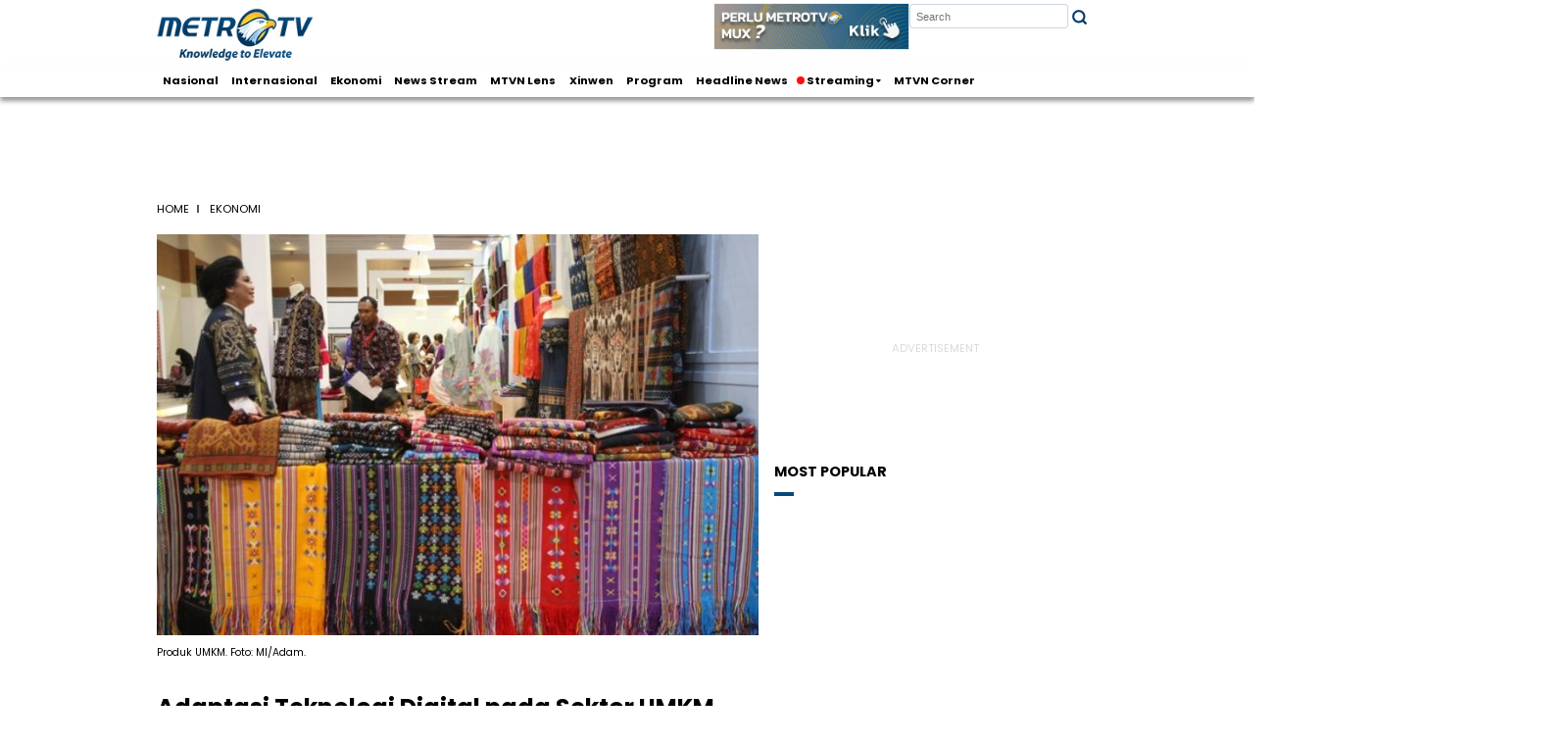

--- FILE ---
content_type: text/html; charset=UTF-8
request_url: https://dev.metrotvnews.com/read/KvJCB82O-adaptasi-teknologi-digital-pada-sektor-umkm-harus-konsisten
body_size: 13380
content:
<!DOCTYPE html>
<html lang="en">

<head>
    <title>Adaptasi Teknologi Digital pada Sektor UMKM Harus Konsisten</title>
    <meta charset="UTF-8" />
    <meta name="viewport" content="width=device-width, initial-scale=1.0" />
    <meta http-equiv="Content-Type" content="text/html;charset=UTF-8">
    <meta http-equiv="X-UA-Compatible" content="IE=edge">
    <!-- <meta http-equiv="cache-control" content="max-age=0">
		<meta http-equiv="cache-control" content="no-cache">
		<meta http-equiv="expires" content="0">
		<meta http-equiv="pragma" content="no-cache"> -->

    <meta name="title" content="Adaptasi Teknologi Digital pada Sektor UMKM Harus Konsisten" />
    <meta name="description" content="Adaptasi Teknologi Digital pada Sektor UMKM Harus Konsisten" />
    <meta name="keywords" content="teknologi, ekonomi indonesia, umkm" />

    <meta property="fb:app_id" content="203524126861222" />
    <meta property="og:type" content="article" />
    <meta property="og:title" content="Adaptasi Teknologi Digital pada Sektor UMKM Harus Konsisten" />
    <meta property="og:image" content="https://cdn25.metrotvnews.com/dynamic/content/2023/05/28/KvJCB82O/a_6472ff3d2ffc5.jpg?w=1024" />
    <meta property="og:image:type" content="image/jpeg" />
    <meta property="og:image:width" content="1024" />
	<meta property="og:image:height" content="768" />
    <meta property="og:description" content="Adaptasi Teknologi Digital pada Sektor UMKM Harus Konsisten" />
    <meta property="og:url" content="https://www.metrotvnews.com/read/KvJCB82O-adaptasi-teknologi-digital-pada-sektor-umkm-harus-konsisten" />
    <meta property="og:site_name" content="https://www.metrotvnews.com" />

    <meta property="twitter:card" content="summary_large_image" />
    <meta property="twitter:site" content="@Metro_TV" />
    <meta property="twitter:creator" content="@Metro_TV" />
    <meta property="twitter:title" content="Adaptasi Teknologi Digital pada Sektor UMKM Harus Konsisten" />
    <meta property="twitter:description" content="Adaptasi Teknologi Digital pada Sektor UMKM Harus Konsisten" />
    <meta property="twitter:image" content="https://cdn25.metrotvnews.com/content/2023/05/28/KvJCB82O/t_6472ff3d26392.jpg" />

    <meta name="robots" content="index, follow" />
    <meta name="googlebot" content="index, follow" />
    <meta name="googlebot-news" content="index, follow" />
    <meta name="robots" content="max-image-preview:large">
	<meta name="robots" content="max-snippet:-1, max-image-preview:large">
    <meta name='dailymotion-domain-verification' content='dm3lrt3z5irl34s0i' />
    <meta name="language" content="id" />
    <meta name="geo.country" content="id" />
    <meta name="geo.placename" content="Indonesia" />
    <meta name="author" content="Metro TV" />

    <link rel="canonical" href="https://www.metrotvnews.com/read/KvJCB82O-adaptasi-teknologi-digital-pada-sektor-umkm-harus-konsisten" />
    <link rel="dns-prefetch" href="//fonts.googleapis.com/">
    <link rel="dns-prefetch" href="//www.google-analytics.com">
    <link rel="dns-prefetch" href="//cdn25.metrotvnews.com">
    <link rel="dns-prefetch" href="//cdn.metrotvnews.com">
    <link rel="dns-prefetch" href="//rev.metrotvnews.com">
    <link rel="preconnect" href="https://anymind360.com">
    <link rel="preconnect" href="https://cdn.izooto.com/">
    <link rel="preload" fetchpriority="high" as="image" href="https://cdn25.metrotvnews.com/dynamic/content/2023/05/28/KvJCB82O/a_6472ff3d2ffc5.jpg?w=720" />
    <!-- CSS CONFIG -->
    <link rel="stylesheet" href="https://www.metrotvnews.com/asset/css/detail.css?071225">
<link rel="stylesheet" href="https://www.metrotvnews.com/asset/css/most_pop.min.css?071225">
<link rel="stylesheet" href="https://www.metrotvnews.com/asset/css/navbar-dropdown.css?071225">
<link rel="stylesheet" href="https://www.metrotvnews.com/asset/css/navbar.css?071225">
<link rel="stylesheet" href="https://www.metrotvnews.com/asset/css/search-form.css?071225">
<link rel="stylesheet" href="https://www.metrotvnews.com/asset/css/ads.css?071225">
<link rel="stylesheet" href="https://www.metrotvnews.com/asset/css/banner.css?071225">   
    <!-- END CSS CONFIG --> 
    <style>
        #content_video_ima-ad-container {
            z-index: 10 !important;
        }

        /*#content_video {
			width: 100% !important;
			max-width: 100% !important;
			height: calc((2/6.2)*100vw) !important;
		}*/

        .video-container {
            float: none;
            clear: both;
            width: 100%;
            position: relative;
            padding-bottom: 56.25%;
            padding-top: 25px;
            height: 0;
            background: grey;
        }

        .video-container iframe {
            transition: all 0.2s ease-out 0s;
            opacity: 1;
            display: block;
            position: absolute;
            top: 0;
            left: 0;
            width: 100%;
            height: 100%;
        }

        #href {
            font-size: 17px;
            padding-top: 30px;
        }

        #href a {
            color: #0090ff;
        }
    </style>

    <script>
	window.dataLayer = window.dataLayer || [];
			window.dataLayer.push({
			'event': 'page_detail',
			'dimension1': '1161519',
			'dimension2': 'KvJCB82O',
			'dimension3': 'Headline News',
			'dimension4': 'ekonomi indonesia;kredit umkm;digitalisasi',
			'dimension5': 'Arif Wicaksono',
			'dimension6': '2023-05-28 14:10:39',
			'dimension7': 'ekonomi',
			'content_group1': '/program/headline-news'
		});
	</script>

<!-- Google Tag Manager -->
<script>
	(function(w, d, s, l, i) {
		w[l] = w[l] || [];
		w[l].push({
			'gtm.start': new Date().getTime(),
			event: 'gtm.js'
		});
		var f = d.getElementsByTagName(s)[0],
			j = d.createElement(s),
			dl = l != 'dataLayer' ? '&l=' + l : '';
		j.async = true;
		j.src =
			'https://www.googletagmanager.com/gtm.js?id=' + i + dl;
		f.parentNode.insertBefore(j, f);
	})(window, document, 'script', 'dataLayer', 'GTM-KGJFFC2');
</script>
<!-- End Google Tag Manager -->



<!-- <script async src="https://securepubads.g.doubleclick.net/tag/js/gpt.js"></script> -->

<script>
	window.googletag = window.googletag || {
		cmd: []
	};
	googletag.cmd.push(function() {
		googletag.defineSlot('/20690672/D_Mtvn_Promo', [1200, 75], 'div-gpt-ad-1689567078840-0').addService(googletag.pubads());
		googletag.defineSlot('/20690672/MTVN/D_Mtvn_Detail_S1', [300, 250], 'div-gpt-ad-1684140776557-0').addService(googletag.pubads());
		googletag.defineSlot('/20690672/MTVN/D_Mtvn_Detail_S2', [300, 600], 'div-gpt-ad-1684140811914-0').addService(googletag.pubads());
		googletag.defineSlot('/20690672/MTVN/D_Mtvn_Detail_B1', [970, 90], 'div-gpt-ad-1684140841095-0').addService(googletag.pubads());
		googletag.defineSlot('/20690672/MTVN/D_Mtvn_Detail_Leaderboard', [728, 90], 'div-gpt-ad-1684233227094-0').addService(googletag.pubads());
		googletag.defineSlot('/20690672/MTVN/D_Mtvn_Detail_Top', [320, 100], 'div-gpt-ad-1684309842805-0').addService(googletag.pubads());
		googletag.defineSlot('/20690672/MTVN/D_MTVN_Skin_1', [160, 600], 'div-gpt-ad-1685419589521-0').addService(googletag.pubads());
		googletag.defineSlot('/20690672/MTVN/D_MTVN_Skin_2', [160, 600], 'div-gpt-ad-1685419650576-0').addService(googletag.pubads());
		googletag.defineSlot('/20690672/MTVN/D_Mtvn_Detail_Bottomframe', [970, 90], 'div-gpt-ad-1765337208197-0').addService(googletag.pubads());
		googletag.defineSlot('/20690672/MTVN/D_Mtvn_Bottomframe', [970, 90], 'div-gpt-ad-1738918075064-0').addService(googletag.pubads());		
		googletag.defineSlot('/20690672/MTVN_Auction_Desktop/D_RMB_DetailPage', [800, 600], 'div-gpt-ad-1740139456240-0').addService(googletag.pubads());
		googletag.defineSlot('/20690672/MTVN/D_Mtvn_Corner_Detail_B1', [970, 90], 'div-gpt-ad-1756800642605-0').addService(googletag.pubads());
		googletag.defineSlot('/20690672/MTVN/D_Mtvn_Corner_Detail_S1', [300, 250], 'div-gpt-ad-1756801194477-0').addService(googletag.pubads());
		googletag.defineSlot('/20690672/MTVN/D_Mtvn_Corner_Detail_S2', [300, 600], 'div-gpt-ad-1756801304877-0').addService(googletag.pubads());
		googletag.defineSlot('/20690672/MTVN/D_Mtvn_Corner_Detail_Bottomframe', [970, 90], 'div-gpt-ad-1756801432740-0').addService(googletag.pubads());

		googletag.pubads().enableSingleRequest();
		googletag.enableServices();
	});
</script>
<script>
	window._izq = window._izq || [];
	window._izq.push(["init"]);
</script>
<script src="https://analytics.ahrefs.com/analytics.js" data-key="rR63iCcPAgYCI1wWmvBhsA" async></script>
<!-- <script defer src="https://cdn.izooto.com/scripts/607795bdd7ff876ceceeb96841f172c46decb952.js"></script> -->
<!-- <script async src="//cmp.optad360.io/items/09ec423c-e998-4fb0-8a9e-6acea03ec75f.min.js"></script>
<script async src="//get.optad360.io/sf/bfa24b48-3f15-4134-a03f-770d341c2124/plugin.min.js"></script> -->

    <link href="https://cdn.izooto.com/scripts/607795bdd7ff876ceceeb96841f172c46decb952.js" rel="prefetch" as="script">
    <link href="https://cpt.geniee.jp/hb/v1/220141/1865/wrapper.min.js" rel="prefetch" as="script">
    <link href="//anymind360.com/js/10267/ats.js" rel="prefetch" as="script">
    <link href="https://securepubads.g.doubleclick.net/tag/js/gpt.js" rel="prefetch" as="script">
    <link href="https://jsc.mgid.com/m/e/metrotvnews.com.1536494.js" rel="prefetch" as="script">
    <script defer src="//anymind360.com/js/10267/ats.js"></script>
</head>

<body>
    <!-- START OF NAVBAR -->
    <!-- Google Tag Manager (noscript) -->
<noscript><iframe src="https://www.googletagmanager.com/ns.html?id=GTM-KGJFFC2" height="0" width="0" style="display:none;visibility:hidden"></iframe></noscript>
<!-- End Google Tag Manager (noscript) -->
<!-- START OF NAVBAR -->
<div class="container-navbar logo-atas">
  <a href="/" style="margin-right: auto">
    <img class="logo" width="200" height="68" src="/asset/asset/logo_metro.webp" title="home" alt="home" aria-label="home" />
  </a>
  <div class="ads-search">
    <div class="banner-header-ads">
      <a href="http://pubads.g.doubleclick.net/gampad/clk?id=6730908465&iu=/20690672"><img src="https://tpc.googlesyndication.com/pimgad/6386551488053133947?" alt="logo mux"  width="250px" height="60px" aria-labelledby="logo mux" aria-label="logo mux" /></a>
    </div>
  </div>
  <div class="h-wrap-right">
      <div class="toggle-search-form" style="height: 100px">
        <form class="search-form d-flex align-items-center ajaxform" method="GET" action="/search">
          <input type="text" name="query" placeholder="Search" title="Search" required />
          <button type="submit" title="Search" style="color: #023b6d">
            <svg xmlns="http://www.w3.org/2000/svg" width="21" height="21" viewBox="0 0 24 24" fill="none" stroke="#023b6d" stroke-width="3" stroke-linecap="round" stroke-linejoin="round" class="feather feather-search">
              <circle cx="11" cy="11" r="8"></circle>
              <line x1="21" y1="21" x2="16.65" y2="16.65"></line>
            </svg>
          </button>
        </form>
      </div>
  </div>
</div>
<header class="sticky">
        <div class="container-menu container-navbar">
        <ul class="menu">
            <!-- <li class="nav-item">
                <ul class="dropdown">
                    <li class="dropbtn">
                        <a href="/news" class="menu-link live-tv" title="menu">News <i class="fa fa-caret-down"></i></a>
                    </li>
                    <div class="dropdown-content animate">
                        <li><a href="/channel/nasional">Nasional</a>
                        </li>
                        <li><a href="/channel/internasional">Internasional</a>
                        </li>
                        <li><a href="/localnews">Local News</a>
                        </li>
                        <li><a href="/channel/peristiwa">Peristiwa</a>
                        </li>
                    </div>
                </ul>
            </li> -->
        
            <!-- <li class="nav-item"><a href="/news">News</a></li> -->
            <li class="nav-item"><a href="https://www.metrotvnews.com/channel/nasional">Nasional</a></li>
            <li class="nav-item"><a href="https://www.metrotvnews.com/channel/internasional">Internasional</a></li>
            <!-- <li class="nav-item"><a href="https://www.metrotvnews.com/channel/peristiwa">Peristiwa</a></li> -->
            <li class="nav-item"><a href="https://www.metrotvnews.com/channel/ekonomi">Ekonomi</a></li>
            <li class="nav-item"><a href="https://www.metrotvnews.com/news-stream">News Stream</a></li>
            <li class="nav-item"><a href="https://www.metrotvnews.com/mtvn-lens">MTVN Lens</a></li>
            <!-- <li class="nav-item"><a href="https://www.metrotvnews.com/channel/english">English</a></li> -->
            <li class="nav-item d-none" id="set"></li>
            <li class="nav-item"><a href="https://www.metrotvnews.com/cn">Xinwen</a></li>
            <!-- <li class="nav-item"><a href="https://www.metrotvnews.com/haji" style="color:#ff7122;">Haji</a></li> -->
            <!-- <li class="nav-item"><a href="https://www.metrotvnews.com/tag/2008/pilkada-2024" style="color:#ff7122;">Pilkada</a></li> -->
            <!-- <li class="nav-item"><a href="https://www.metrotvnews.com/tag/2061/gaza" style="color:#ff7122;">Gaza</a></li> -->
            <li class="nav-item d-none" id="menu1"></li>
            <li class="nav-item d-none" id="menu2"></li>
            <!-- <li class="nav-item" style="margin-right: -15px;">
                <ul class="dropdown">
                <li class="dropbtn">
                    <a href="#" class="menu-link" title="menu"> QuickCount  <i class="fa fa-caret-down"></i></a>
                </li>
                    <div class="dropdown-content animate">
                        <li><a href="https://www.metrotvnews.com/quickcount">Provinsi</a></li>
                        <li><a href="https://www.metrotvnews.com/quickcount/kotakabupaten">Kota & Kabupaten</a></li>
                    </div>
                </ul>
            </li> -->
            <li class="nav-item"><a href="https://www.metrotvnews.com/program">Program</a></li>
            <li class="nav-item"><a href="https://www.metrotvnews.com/program/headline-news">Headline News</a></li>
            <li class="nav-item">
                <ul class="dropdown">
                    <li class="dropbtn">
                        <a href="#" class="menu-link live-tv" title="menu"> <img width="10" height="10" class="action-live-circle" src="/asset/asset/icons/action-live-red.svg" alt="action-live-circle"> Streaming </a>
                    </li>
                    <li class="dropdown-content animate">
                      <ul>
                        <li><a href="https://www.metrotvnews.com/live">Metro TV</a></li>
                        <li><a href="https://www.metrotvnews.com/live-bn">BN Channel</a></li>
                        <li><a href="https://www.metrotvnews.com/program/video-advertorial">Advertorial</a></li>
                        <li><a href="https://xtend.metrotvnews.com/">Xtend</a></li>
                      </ul>
                    </li>
                </ul>
            </li>    
            <li class="nav-item"><a href="https://www.metrotvnews.com/channel/mtvn-corner">MTVN Corner</a></li>
        </ul>
            </div>
</header>
<!-- <header> -->
<!-- </header> -->
<!-- </nav> -->
<!-- END OF NAVBAR -->    <!-- END OF NAVBAR -->

        <div class="banner">
                    <!-- /20690672/MTVN/D_Mtvn_Detail_B1 -->
        <div id='div-gpt-ad-1684140841095-0' style='min-width: 970px; min-height: 90px;'>
            <script>
                googletag.cmd.push(function() {
                    googletag.display('div-gpt-ad-1684140841095-0');
                });
                </script>
        </div> 
            </div>
    
    <!-- START OF RUNNING TEXT -->
        <!-- END OF RUNNING TEXT -->
    <!-- START OF CONTENT-->
    <div class="container layout">

        <!-- START OF BANNER 
        <div class="banner">
            <div class="banner-image">
                <img src="https://www.metrotvnews.com/asset/asset/banner.jpg" alt="Banner" />
            </div>
        </div>-->


        <!-- START OF BREADCRUMB-->
        <section class="breadcrumb">
            <div class="breadcrumb-content">
                <a href="https://www.metrotvnews.com">home</a>
                <p>Ekonomi</p>
            </div>
        </section>

        <!-- END OF BREADCRUMB -->
        <!-- START OF GRID CONTENT -->
        <div class="container-flex pb-20">
            <div class="news" role="main">
                                    <img class="news-image" width="720" height="400" src="https://cdn25.metrotvnews.com/dynamic/content/2023/05/28/KvJCB82O/a_6472ff3d2ffc5.jpg?w=720" alt="Adaptasi Teknologi Digital pada Sektor UMKM Harus Konsisten" />
                    <p class="pt-10 date">Produk UMKM. Foto: MI/Adam.  </p>
                                                <h1>Adaptasi Teknologi Digital pada Sektor UMKM Harus Konsisten</h1>
                                                <p class="pt-20 date">
                    Antara • 28 May 2023 14:10 
                </p>
                <div class="channel">
                </div>

                <!-- START OF SHARE -->

                <div class="share">
                    <p class="share-title">SHARE NOW</p>
                    <div class="socmed-share-container">
                     <textarea aria-labelledby="share" aria-label="share" type="text" id="shareLink" style="opacity: .01;">Adaptasi Teknologi Digital pada Sektor UMKM Harus Konsisten

Klik untuk baca:
https://www.metrotvnews.com/read/KvJCB82O-adaptasi-teknologi-digital-pada-sektor-umkm-harus-konsisten</textarea>
                <div class="socmed-link-share">
                    <button onclick="window.open('https://www.facebook.com/sharer/sharer.php?u=https://www.metrotvnews.com/read/KvJCB82O-adaptasi-teknologi-digital-pada-sektor-umkm-harus-konsisten?utm_source=share_desktop&utm_medium=share_facebook&utm_campaign=share', '_blank', 'toolbar=0,status=0,width=626,height=436')" value="Share Me on Facebook!" rel="nofollow">
                        <img width="40" height="40" src="https://www.metrotvnews.com/asset/asset/icons/sh-fb.svg" alt="facebook" />
                    </button>
                </div>
                <div class="socmed-link-share">
                    <button onclick="window.open('https://twitter.com/intent/tweet?text=Adaptasi+Teknologi+Digital+pada+Sektor+UMKM+Harus+Konsisten+https%3A%2F%2Fwww.metrotvnews.com%2Fread%2FKvJCB82O-adaptasi-teknologi-digital-pada-sektor-umkm-harus-konsisten%3Fs_twitt+via+%40metrotvnews', '_blank', 'toolbar=0,status=0,width=626,height=436')" value="Share Me on Twitter!" rel="nofollow">
                        <img width="40" height="40" src="https://www.metrotvnews.com/asset/asset/icons/sh-x.svg" alt="Twitter" />
                    </button>
                </div>
                <div class="socmed-link-share">
                    <button onclick="window.open('https://wa.me/?text=Adaptasi+Teknologi+Digital+pada+Sektor+UMKM+Harus+Konsisten+https://www.metrotvnews.com/read/KvJCB82O-adaptasi-teknologi-digital-pada-sektor-umkm-harus-konsisten', '_blank', 'toolbar=0,status=0,width=626,height=436')" value="Share Me on WhatsApp!" rel="nofollow">
                        <img width="40" height="40" src="https://www.metrotvnews.com/asset/asset/icons/sh-wa.svg" alt="WhatsApp" />
                    </button>
                </div>
                <div class="socmed-link-share">
                    <button onclick="window.open('https://t.me/share/url?url=https://www.metrotvnews.com/read/KvJCB82O-adaptasi-teknologi-digital-pada-sektor-umkm-harus-konsisten%3Futm_source%3Dshare_desktop%26utm_medium%3Dshare_telegram%26utm_campaign%3Dshare&text=Adaptasi+Teknologi+Digital+pada+Sektor+UMKM+Harus+Konsisten+', '_blank', 'toolbar=0,status=0,width=626,height=436')" value="Share Me on Telegram!" rel="nofollow">
                        <img width="40" height="40" src="https://www.metrotvnews.com/asset/asset/icons/sh-telegram.svg" alt="Telegram" />
                    </button>
                </div>
                <div class="socmed-link-share">
                    <button onclick="copyLink()" value="Share Me on Facebook!" rel="nofollow">
                        <img width="40" height="40" src="https://www.metrotvnews.com/asset/asset/icons/sh-copylink.svg" alt="Link" />
                    </button>
                </div>
                <span class="tooltiptext" id="copyNotif" style="visibility: hidden;">URL Berhasil di Salin</span>                
                 
                    </div>
                </div>
                <!-- END OF SHARE -->

                

                <div class="mt-30 mb-30 news-tool pt-10 pb-10">
                    <button class="btn decrease-font ml-10">
                        <img width="20" height="20" src="https://www.metrotvnews.com/asset/asset/icons/decrease-font.png" alt="Decrease Font">
                    </button>
                    <button class="btn increase-font ml-10">
                        <img width="20" height="20" src="https://www.metrotvnews.com/asset/asset/icons/increase-font.png" alt="Increase Font">
                    </button>
                    <!-- <button class="btn save ml-10">
                        <img width="20" height="20" src="https://www.metrotvnews.com/asset/asset/icons/save.svg" alt="save">
                    </button> -->
                    <button class="btn toggle-mode dark ml-10">
                        <img width="20" height="20" src="https://www.metrotvnews.com/asset/asset/icons/night.png" alt="darkmode">
                    </button>
                </div>
                <div class="news-text">
                    <p>
                        Jakarta: Proses inkubasi bisnis bagi Usaha Mikro, Kecil, dan Menengah (UMKM) melalui adaptasi teknologi digital harus terus direalisasikan dalam upaya ikut mengakselerasi pertumbuhan perekonomian nasional.<br>
<br>
"Teknologi digital membuka peluang tumbuh dan berkembang bagi sektor UMKM nasional. Proses adaptasi pemanfaatan teknologi tersebut harus mendapat dukungan dari semua pihak," kata Wakil Ketua MPR RI, Lestari Moerdijat dikutip dari keterangan tertulisnya, Minggu, 28 Mei 2023.<br>
<br>
Kementerian Komunikasi dan Informatika menargetkan 20 ribu UMKM dapat naik kelas melalui Program Adopsi Teknologi Digital 4.0 dan Inkubasi Bisnis UMKM.<br>
<br>
Di sisi lain Kementerian Koperasi dan UKM mengungkapkan saat ini rasio kewirausahaan nasional tercatat 3,18 persen dan masih tertinggal dibandingkan dengan negara-negara lain di kawasan ASEAN.<br>
<br>
Sebagai perbandingan rasio kewirausahaan di Malaysia 4,74 persen, Thailand 4,26 persen, dan Singapura tercatat 8,76 persen. Di negara-negara maju, rasio kewirausahaan bahkan mencapai sekitar 12 persen sampai 14 persen.
<h3>Libatkan masyarakat</h3>
Menurut Lestari, upaya untuk memperkenalkan teknologi digital kepada para pelaku UMKM di Tanah Air, sejalan dengan semangat bangkit dari sektor ekonomi yang banyak melibatkan masyarakat itu.<br>
<br>
Rerie sapaan akrab Lestari berpendapat pemanfaatan teknologi digital pada sektor UMKM juga berpotensi memacu pertumbuhan pengusaha-pengusaha baru dari kalangan generasi muda di tanah air.<br>
<br>
Rerie yang juga legislatif dari Dapil II Jawa Tengah itu mendorong upaya sektor UMKM beradaptasi memanfaatkan teknologi digital diperluas ke sejumlah daerah agar pertumbuhan jumlah pelaku usaha di Indonesia lebih merata.<br>
<br>
Dengan langkah tersebut, tambah Anggota Majelis Tinggi Partai NasDem itu, upaya untuk meningkatkan rasio kewirausahaan menuju standar negara maju dapat secara konsisten dilakukan.<br>
<br>
Apalagi, ujar Rerie, konsistensi pertumbuhan pelaku usaha di tanah air itu juga berarti membuka peluang lapangan pekerjaan lebih luas. Rerie sangat berharap berbagai langkah strategis yang berdampak luas bagi pertumbuhan ekonomi nasional itu bisa secara konsisten mendapat dukungan dari para pemangku kebijakan dan masyarakat.                    </p>
                </div>
                <div id="href"><strong>Jangan lupa ikuti&nbsp;<em>update&nbsp;</em>berita lainnya dan&nbsp;<em>follow&nbsp;</em> akun </br><a href="https://news.google.com/s/CBIw6anaoyE?sceid=ID:id&sceid=ID:id&r=0&oc=1">Google News Metrotvnews.com</a></strong></div>
                                <div id="author" class="mt-20 mb-20">(Arif Wicaksono)</div>
                <div class="gliaplayer-container" data-slot="metrotv_desktop"></div>

                                <!-- END OF RECCOMENDED VIDEO -->
                <!-- STAR OF TAG -->
                                    <div class="tag-container">
                        <!-- <p><span>Tag</span></p> -->
                        <div class="tag-content">
                                                            <div class="tag-item">
                                    <a href="https://www.metrotvnews.com/tag/506/ekonomi-indonesia">ekonomi indonesia</a>
                                </div>
                                                            <div class="tag-item">
                                    <a href="https://www.metrotvnews.com/tag/673/kredit-umkm">kredit umkm</a>
                                </div>
                                                            <div class="tag-item">
                                    <a href="https://www.metrotvnews.com/tag/1451/digitalisasi">digitalisasi</a>
                                </div>
                                                    </div>
                    </div>
                                <!-- END OF TAG-->
                <!-- START OF EMOJI -->
                <!--<div class="emoji-container">
                    <p>What You Feel?</p>
                    <a href="#" title="smile">
                    <img src="https://www.metrotvnews.com/asset/asset/smile.png" alt="Smile Emoji" />
                    </a>
                    <a href="#" title="laugh">
                    <img src="https://www.metrotvnews.com/asset/asset/laugh.png" alt="laugh Emoji" />
                    </a>
                    <a href="#" title="surprise">
                    <img src="https://www.metrotvnews.com/asset/asset/surprise.png" alt="Surprise Emoji" />
                    </a>
                    <a href="#" title="sad">
                    <img src="https://www.metrotvnews.com/asset/asset/sad.png" alt="Sad Emoji" />
                    </a>
                    <a href="#" title="angry">
                    <img src="https://www.metrotvnews.com/asset/asset/angry.png" alt="angry Emoji" />
                    </a>
                </div>-->
                <!-- END OF EMOJI -->
                <!-- START OF SHARE -->
                <!-- <div class="share">
                    <p class="share-title">SHARE NOW</p>
                    <div class="socmed-share-container">
                        <div class="socmed-link-share facebook">
                            <a href="https://www.facebook.com/sharer/sharer.php?u=https://www.metrotvnews.com/read/KvJCB82O-adaptasi-teknologi-digital-pada-sektor-umkm-harus-konsisten" title="share facebook">
                                <img src="https://www.metrotvnews.com/asset/asset/icons/facebook.svg" alt="facebook" />
                            </a>
                        </div>
                        <div class="socmed-link-share twitter">
                            <a href="https://twitter.com/intent/tweet?url=https://www.metrotvnews.com/read/KvJCB82O-adaptasi-teknologi-digital-pada-sektor-umkm-harus-konsisten" title="share twitter">
                                <img src="https://www.metrotvnews.com/asset/asset/icons/twitter.svg" alt="twitter" />
                            </a>
                        </div>
                        <div class="socmed-link-share whatsapp">
                            <a href="https://api.whatsapp.com/send?phone&text=https://www.metrotvnews.com/read/KvJCB82O-adaptasi-teknologi-digital-pada-sektor-umkm-harus-konsisten" title="share whatsapp">
                                <img src="https://www.metrotvnews.com/asset/asset/icons/whatsapp.svg" alt="whatsapp" />
                            </a>
                        </div>
                        <div class="socmed-link-share line">
                            <a href="https://social-plugins.line.me/lineit/share?url=https://www.metrotvnews.com/read/KvJCB82O-adaptasi-teknologi-digital-pada-sektor-umkm-harus-konsisten" title="share line">
                                <img src="https://www.metrotvnews.com/asset/asset/icons/line.svg" alt="line" />
                            </a>
                        </div>
                    </div>
                </div> -->
                <!-- END OF SHARE -->
            </div>
            <aside class="sidebar">

                <!-- START OF ADS -->
                <div class="ads showcase1">
                    <div class="ads-siderbar-showcase">
                                                                        <!-- /20690672/MTVN/D_Mtvn_Detail_S1 -->
                            <div id='div-gpt-ad-1684140776557-0'>
                                <script>
                                    googletag.cmd.push(function() {
                                        googletag.display('div-gpt-ad-1684140776557-0');
                                    });
                                </script>
                            </div>
                                            </div>
                </div>
                <!-- END OF ADS -->

                <!-- START OF MOST POPULAR FOR DEKSTOP-->
                                    <section class="most-popular-2" id="popular">
                        <p class="header-2">MOST POPULAR</p>
                    </section>
                                <!-- END OF MOST POPULAR-->
                <!-- START OF ADS -->
                <div class="ads showcase2">
                <div class="ads-siderbar-showcase">
                                                                    <!-- /20690672/MTVN/D_Mtvn_Detail_S2 -->
                            <div id='div-gpt-ad-1684140811914-0'>
                                <script>
                                    googletag.cmd.push(function() {
                                        googletag.display('div-gpt-ad-1684140811914-0');
                                    });
                                </script>
                            </div>
                                            </div>
                </div>
                <!-- END OF ADS -->
                <!-- START OF TERKAIT FOR DEKSTOP-->
                <!-- <section class="most-popular" id="terkait2">
                    <p class="header-2">TERKAIT</p>
                </section> -->
                <!-- END OF TERKAIT-->
                <!-- START OF RECCOMENDED PROGRAM-->
                                <!-- END OF RECOMMENDED PROGRAM-->
            </aside>
            <!-- END OF SIDEBAR-->
        </div>
        <!-- END OF CONTAINER GRID -->
        <!-- Composite Start -->
        <div id="M890658ScriptRootC1536494">
        </div>
        <!-- <script src="https://jsc.mgid.com/m/e/metrotvnews.com.1536494.js" async>
        </script> -->
        <br>
        <br>
        <!-- Composite End -->
        <!-- START OF RELATED VIDEOS -->
                    <section class="related-video" id="terkait">
                <p class="header-2">terkait</p>
                <div class="flex"></div>
                <a class="load-more" href="https://www.metrotvnews.com/tag/506/ekonomi-indonesia">Load More</a>
            </section>
            <section class="related-video" id="lainnya" style='display:none'>
                <p class="header-2">lainnya</p>
                <div class="flex"></div>
                <a class="load-more" href="https://www.metrotvnews.com/index">Load More</a>
            </section>
                <!-- END OF RELATED VIDEOS-->
        <!-- START OF PLAYLIST -->
                <!-- <div class="flex" id="widgetDiv">
        </div> -->
        <!-- END OF PLAYLIST-->
    </div>

    
        <!-- STICKY HERE -->
    <div class="footer_sticky" id="footer_sticky">
    <div class="footer_sticky_inside">
            <a class="close_button" id="close_button" onclick="closeAds()">Close Ads X</a>
                                        <div id='div-gpt-ad-1765337208197-0'>
                    <script>
                        googletag.cmd.push(function() {
                            googletag.display('div-gpt-ad-1765337208197-0');
                        });

                        setTimeout(function() {
                            var a = document.getElementById('footer_sticky').clientHeight;
                            if (a < 40)
                                document.getElementById('close_button').style.display = "none";
                        }, 2500);
                    </script>
                </div>  
                    </div>
    </div>
    <!-- STICKY END -->
    


    <!-- <script type="text/javascript" src="https://scripts.jixie.media/jxvwidget.1.0.min.js"></script>
    <script>
        window._jxvwidget = window._jxvwidget || [];
        window._jxvwidget.push({
            "accountid": "Me317RKTXY",
            "container": "widgetDiv",
            "source": "reco",
            "title": "<tittle>",
            "pageurl": "<page URL>",
            "player": {
                "autoplay": "wifi",
                "ads": {
                    "unit": "1000317-jd4T9BQGtQ"
                }
            },
        });
    </script> -->
    <!-- START OF TOGGLE MODE-->
    <!-- <div class="toggle-container mb-20">
        <div>
            <button type="button" class="btn toggle-theme light">
                <img src="https://www.metrotvnews.com/asset/asset/icons/sun.png" alt="theme icon">
            </button>
        </div>
    </div> -->
    <!-- END OF TOGGLE MODE-->

    <!-- START OF FOOTER -->
    <style>
	.footer-desktop .group {
		display: flex;
		flex-wrap: wrap;
		justify-content: center;
		margin: 20px;
	}

	.footer-desktop .group a {
		margin-right: 0;
		margin-bottom: 20px;
	}

	.footer-desktop .group a img {
		width: auto;
		height: auto;
	}
</style>
<footer class="footer-desktop pt-30">
	<a class="logo" alt="home" aria-label="home" title="home" href="https://www.metrotvnews.com"></a>
	<div class="link">
		<a class="mr-10 ml-10" href="https://www.metrotvnews.com/about">about</a>
		<a class="mr-10 ml-10" href="https://www.metrotvnews.com/sk">terms and condition</a>
		<a class="mr-10 ml-10" href="https://www.metrotvnews.com/contact">contact us</a>
		<a class="mr-10 ml-10" href="https://www.metrotvnews.com/privacy">privacy policy</a>
		<a class="mr-10 ml-10" href="https://www.metrotvnews.com/pedoman">cyber media guidelines</a>
		<a class="mr-10 ml-10" href="https://www.metrotvnews.com/anchor">anchor</a>
		<a class="mr-10 ml-10" href="https://career.metrotvnews.com">career</a>
		<a class="mr-10 ml-10" href="http://pubads.g.doubleclick.net/gampad/clk?id=6730908465&iu=/20690672">Metro TV Mux</a>
	</div>
	<div class="social">
		<div class="social-item mr-10" style="background:#c6c6c6;">
			<a class="link" href="https://apps.apple.com/us/app/medcom-id/id1336402791" rel="nofollow"><img width="24" height="24" loading="lazy" src="https://www.metrotvnews.com/asset/asset/icons/ic_apple.svg" alt="apple" aria-label="apple" title="apple" style="transform: translate(-12px, 17px);" /></a>
		</div>
		<div class="social-item mr-10" style="background:#c6c6c6;">
			<a class="link" href="https://play.google.com/store/apps/details?id=com.algostudio.metrotv" rel="nofollow"><img width="24" height="24"loading="lazy" src="https://www.metrotvnews.com/asset/asset/icons/ic_android.svg" alt="android" aria-label="android" title="android" style="transform: translate(-12px, 17px);" /></a>
		</div>
	</div>
	<div class="social pt-20 pb-20">
		<div class="social-item mr-20">
			<a href="https://www.facebook.com/metrotv/" class="link" rel="nofollow">
				<img width="45" height="45" loading="lazy" alt="facebook-icon" aria-label="facebook-icon" src="https://www.metrotvnews.com/asset/asset/icons/ft-fb.webp" />
			</a>
		</div>
		<div class="social-item mr-20">
			<a href="https://twitter.com/Metro_TV" class="link" rel="nofollow">
				<img width="45" height="45" loading="lazy" alt="twitter-icon" aria-label="twitter-icon" src="https://www.metrotvnews.com/asset/asset/icons/ft-x.webp" />
			</a>
		</div>
		<div class="social-item mr-20">
			<a href="https://www.youtube.com/user/metrotvnews" class="link" rel="nofollow">
				<img width="45" height="45" loading="lazy" alt="youtube-icon" aria-label="youtube-icon" src="https://www.metrotvnews.com/asset/asset/icons/ft-yt.webp" />
			</a>
		</div>
		<div class="social-item mr-20">
			<a href="https://www.instagram.com/metrotv/" class="link" rel="nofollow">
				<img width="45" height="45" loading="lazy" alt="instagram-icon" aria-label="instagram-icon" src="https://www.metrotvnews.com/asset/asset/icons/ft-ig.webp" />
			</a>
		</div>
		<div class="social-item mr-20">
			<a href="https://id.linkedin.com/company/media-televisi-indonesia-pt-metro-tv-" class="link" rel="nofollow">
				<img width="45" height="45" loading="lazy" alt="linkedin-icon" aria-label="linkedin-icon" src="https://www.metrotvnews.com/asset/asset/icons/ft-linkedin.webp" />
			</a>
		</div>
		<!-- <div class="social-item mr-20">
			<a href="https://www.whatsapp.com/channel/0029VaFRlH2HFxOy9fBDol2F" class="link" rel="nofollow">
				<img width="45" height="45" loading="lazy" alt="whatsapp-channel-icon" aria-label="whatsapp-channel-icon" src="https://www.metrotvnews.com/asset/asset/icons/ft-channels-green.webp" />
			</a>
		</div> -->
	</div>
	<div class="group pt-10 pb-20">
		<a href="https://www.medcom.id">
			<img loading="lazy" src="https://www.metrotvnews.com/asset/asset/group/medcom_2026.webp" alt="medcom.id" width="200" height="120">
		</a>

	</div>
	<div class="copyright pt-10 pb-10">
		<p>Metrotv © Copyright 2007 - 2026. All Rights Reserved</p>
	</div>
</footer>
    <!-- END OF FOOTER -->

    <!-- <script src="https://imasdk.googleapis.com/js/sdkloader/ima3.js"></script> -->
    <!-- <div id='ADOP_V_PH2NMHwxto' style='height:0;'></div> -->
    <!-- <script src='https://compasscdn.adop.cc/js/adop_new_collapse_width100_0.0.1.js' data-id='ADOP_V_PH2NMHwxto' data-width='300' data-height='250' data-type='re' data-zone='f0e183b6-a445-4f64-acc0-0662a93e54d9' data-fl='Y' data-margin='0,100,0,0' data-fl-width='300' data-loc='rb'></script> -->

    <!-- JS CONFIG -->
    <script defer src="https://www.metrotvnews.com/asset/js/loadlazy.min.js?071225"></script>
<script defer src="https://www.metrotvnews.com/asset/js/loadjs.min.js?071225"></script>
<script defer src="https://www.metrotvnews.com/asset/asset/nocache/menuhold.js"></script>    <!-- END JS CONFIG -->
    <!-- INCLUDE OWLCAROUSEL JS FILE-->
    <script defer src="https://www.metrotvnews.com/asset/js/detail.js"></script>
    <!-- <script defer src="https://www.metrotvnews.com/asset/js/script.js"></script> -->

    <!-- get data json terkait/lainnya -->
<script id="dataTerkait" type="application/json">
                        [        
                                        {    "title": "Vietnam Siap Jadi 'Macan Asia', Ancaman bagi Ekonomi Indonesia?",
                                    "image": "https://cdn25.metrotvnews.com/dynamic/content/2026/01/18/NrWC8j1B/t_696cc79aebb07.jpg?w=300",
                                    "link": "https://www.metrotvnews.com/read/NrWC8j1B-vietnam-siap-jadi-macan-asia-ancaman-bagi-ekonomi-indonesia",
                                    "date_published": "18 January 2026 18:44"
                                },{    "title": "Ekosistem SPKLU Dukung Pencapaian Target Dekarbonisasi hingga Pertumbuhan Ekonomi 8%",
                                    "image": "https://cdn25.metrotvnews.com/dynamic/content/2026/01/18/NG9CzJXa/t_696c9891a2d4a.jpg?w=300",
                                    "link": "https://www.metrotvnews.com/read/NG9CzJXa-ekosistem-spklu-dukung-pencapaian-target-dekarbonisasi-hingga-pertumbuhan-ekonomi-8",
                                    "date_published": "18 January 2026 15:23"
                                },{    "title": "Optimistis Pertumbuhan Ekonomi 5,4%, Airlangga: Kita Upayakan Lebih",
                                    "image": "https://cdn25.metrotvnews.com/dynamic/content/2026/01/17/kBVCM6W5/t_696b50a6450d1.jpg?w=300",
                                    "link": "https://www.metrotvnews.com/play/kBVCM6W5-optimistis-pertumbuhan-ekonomi-5-4-airlangga-kita-upayakan-lebih",
                                    "date_published": "17 January 2026 09:38"
                                },{    "title": "Angka Kecelakaan di Indonesia Tinggi, Kerugian Ekonomi Setara 3 Persen dari PDB",
                                    "image": "https://cdn25.metrotvnews.com/dynamic/content/2026/01/15/kj2CDd4o/t_6968ce8b34f07.jpg?w=300",
                                    "link": "https://www.metrotvnews.com/read/kj2CDd4o-angka-kecelakaan-di-indonesia-tinggi-kerugian-ekonomi-setara-3-persen-dari-pdb",
                                    "date_published": "15 January 2026 18:23"
                                },{    "title": "Inflasi Terkendali, Konsumsi Domestik Jadi Penopang Pertumbuhan di Awal 2026",
                                    "image": "https://cdn25.metrotvnews.com/dynamic/content/2026/01/15/bD2CwdQW/t_6968722576c83.jpg?w=300",
                                    "link": "https://www.metrotvnews.com/read/bD2CwdQW-inflasi-terkendali-konsumsi-domestik-jadi-penopang-pertumbuhan-di-awal-2026",
                                    "date_published": "15 January 2026 11:50"
                                },{    "title": "Rupiah Turun Tipis ke Rp16.866/USD Pagi Ini",
                                    "image": "https://cdn25.metrotvnews.com/dynamic/content/2026/01/15/N4ECoqRL/t_6968558dc389a.jpg?w=300",
                                    "link": "https://www.metrotvnews.com/read/N4ECoqRL-rupiah-turun-tipis-ke-rp16-866-usd-pagi-ini",
                                    "date_published": "15 January 2026 09:48"
                                },{    "title": "Purbaya Bingung Bisa Jadi <i>Trending Topic</i> Sejak Awal Menjabat Menkeu",
                                    "image": "https://cdn25.metrotvnews.com/dynamic/content/2026/01/14/NP6CLg3d/t_696754dd28488.jpg?w=300",
                                    "link": "https://www.metrotvnews.com/read/NP6CLg3d-purbaya-bingung-bisa-jadi-trending-topic-sejak-awal-menjabat-menkeu",
                                    "date_published": "14 January 2026 15:27"
                                },{    "title": "Purbaya: Pertumbuhan Ekonomi Harus Berkualitas dan Inklusif!",
                                    "image": "https://cdn25.metrotvnews.com/dynamic/content/2026/01/14/NG9CzJ3Y/t_696738c547f0d.jpg?w=300",
                                    "link": "https://www.metrotvnews.com/read/NG9CzJ3Y-purbaya-pertumbuhan-ekonomi-harus-berkualitas-dan-inklusif",
                                    "date_published": "14 January 2026 13:33"
                                }
                                
                        ]
            </script><script id="dataLainnya" type="application/json">
                        [
                                        {    "title": "Bareskrim Segera Tetapkan Tersangka Kasus Fraud Dana Syariah Indonesia",
                                    "image": "https://cdn25.metrotvnews.com/dynamic/content/2026/01/19/N4ECoGA0/t_696e312081b64.jpg?w=300",
                                    "link": "https://www.metrotvnews.com/read/N4ECoGA0-bareskrim-segera-tetapkan-tersangka-kasus-fraud-dana-syariah-indonesia",
                                    "date_published": "19 January 2026 21:00"
                                },{    "title": "BRIN Menyelaraskan Arah Riset dengan Prioritas Pembangunan Nasional",
                                    "image": "https://cdn25.metrotvnews.com/dynamic/content/2026/01/19/KZmCQqWV/t_696e37f4f013b.jpg?w=300",
                                    "link": "https://www.metrotvnews.com/read/KZmCQqWV-brin-menyelaraskan-arah-riset-dengan-prioritas-pembangunan-nasional",
                                    "date_published": "19 January 2026 20:55"
                                },{    "title": "Delapan Rumah Warga Terdampak Longsor Jepara Segera Direlokasi",
                                    "image": "https://cdn25.metrotvnews.com/dynamic/content/2026/01/19/kj2CDepn/t_696e388323ee8.jpg?w=300",
                                    "link": "https://www.metrotvnews.com/read/kj2CDepn-delapan-rumah-warga-terdampak-longsor-jepara-segera-direlokasi",
                                    "date_published": "19 January 2026 20:47"
                                },{    "title": "Purbaya Dukung Thomas Djiwandono Jadi Deputi Gubernur BI",
                                    "image": "https://cdn25.metrotvnews.com/dynamic/content/2026/01/19/KXyCWwV9/t_696e3547c729d.jpg?w=300",
                                    "link": "https://www.metrotvnews.com/read/KXyCWwV9-purbaya-dukung-thomas-djiwandono-jadi-deputi-gubernur-bi",
                                    "date_published": "19 January 2026 20:42"
                                },{    "title": "MK Mempertegas Perlindungan Wartawan",
                                    "image": "https://cdn25.metrotvnews.com/dynamic/content/2026/01/19/kpLCQMDB/t_696e34b7cc3dd.jpg?w=300",
                                    "link": "https://www.metrotvnews.com/read/kpLCQMDB-mk-mempertegas-perlindungan-wartawan",
                                    "date_published": "19 January 2026 20:39"
                                },{    "title": "Keluarga Harap Korban Pesawat ATR Ditemukan Selamat",
                                    "image": "https://cdn25.metrotvnews.com/dynamic/content/2026/01/19/kELCnorY/t_696e38b80cb10.jpg?w=300",
                                    "link": "https://www.metrotvnews.com/read/kELCnorY-keluarga-harap-korban-pesawat-atr-ditemukan-selamat",
                                    "date_published": "19 January 2026 20:31"
                                },{    "title": "Diperiksa Kejagung, Sudirman Said Tegaskan Alami Hambatan Bereskan Mafia Migas",
                                    "image": "https://cdn25.metrotvnews.com/dynamic/content/2026/01/19/bJECjqDL/t_696e30ae69ae7.jpg?w=300",
                                    "link": "https://www.metrotvnews.com/play/bJECjqDL-diperiksa-kejagung-sudirman-said-tegaskan-alami-hambatan-bereskan-mafia-migas",
                                    "date_published": "19 January 2026 20:24"
                                },{    "title": "Cegah Kerusakan, Kendaraan Besar Dilarang Melintasi Jembatan Krueng Tingkeum Bireuen",
                                    "image": "https://cdn25.metrotvnews.com/dynamic/content/2026/01/19/Ky6C5zjz/t_696e31819dc61.jpg?w=300",
                                    "link": "https://www.metrotvnews.com/read/Ky6C5zjz-cegah-kerusakan-kendaraan-besar-dilarang-melintasi-jembatan-krueng-tingkeum-bireuen",
                                    "date_published": "19 January 2026 20:17"
                                }
                        ]
            </script><script id="dataPopular" type="application/json">
                        [
                                        {    "title": "DPN Lantik 12 Tenaga Ahli, Salah Satunya Anak Emha Ainun Nadjib",
                                    "image": "https://cdn25.metrotvnews.com/dynamic/content/2026/01/17/b2lC6Eqr/t_696b71579b15c.jpg?w=300",
                                    "link": "https://www.metrotvnews.com/read/b2lC6Eqr-dpn-lantik-12-tenaga-ahli-salah-satunya-anak-emha-ainun-nadjib",
                                    "date_published": "17 January 2026 18:23"
                                },{    "title": "Forbes Rilis 10 Negara Terindah di Dunia, Indonesia Peringkat Pertama",
                                    "image": "https://cdn25.metrotvnews.com/dynamic/content/2026/01/18/KvJCJOX8/t_696c2b43ca44f.jpg?w=300",
                                    "link": "https://www.metrotvnews.com/read/KvJCJOX8-forbes-rilis-10-negara-terindah-di-dunia-indonesia-peringkat-pertama",
                                    "date_published": "18 January 2026 10:02"
                                },{    "title": "<i>Link</i> Buku <i>Broken Strings</i> Aurelie Moeremans, Lengkap Versi Indonesia dan Inggris",
                                    "image": "https://cdn25.metrotvnews.com/dynamic/content/2026/01/13/KvJCJOl9/t_6965b26bbd583.jpg?w=300",
                                    "link": "https://www.metrotvnews.com/read/KvJCJOl9-link-buku-broken-strings-aurelie-moeremans-lengkap-versi-indonesia-dan-inggris",
                                    "date_published": "13 January 2026 09:47"
                                },{    "title": "Berapa Hari Lagi Puasa Ramadan 2026? Ini Perkiraan dan Hitung Mundurnya",
                                    "image": "https://cdn25.metrotvnews.com/dynamic/content/2026/01/16/ba4CP2g7/t_6969df7e256ee.jpg?w=300",
                                    "link": "https://www.metrotvnews.com/read/ba4CP2g7-berapa-hari-lagi-puasa-ramadan-2026-ini-perkiraan-dan-hitung-mundurnya",
                                    "date_published": "16 January 2026 13:46"
                                },{    "title": "KPK Segera Umumkan Status Hukum Bupati Pati Usai OTT",
                                    "image": "https://cdn25.metrotvnews.com/dynamic/content/2026/01/19/kj2CDegn/t_696e19c6ee708.jpg?w=300",
                                    "link": "https://www.metrotvnews.com/read/kj2CDegn-kpk-segera-umumkan-status-hukum-bupati-pati-usai-ott",
                                    "date_published": "19 January 2026 18:32"
                                }
                        ]
            </script>
    <script type="application/ld+json">
        {
            "@context": "https://schema.org",
            "@type": "NewsArticle",
            "description": "Proses inkubasi bisnis bagi Usaha Mikro, Kecil, dan Menengah (UMKM) melalui adaptasi teknologi digital harus terus direalisasikan dalam upaya ikut mengakselerasi pertumbuhan perekonomian nasional.  ",
            "mainEntityOfPage": {
                "@type": "WebPage",
                "@id": "https://www.metrotvnews.com/read/KvJCB82O-adaptasi-teknologi-digital-pada-sektor-umkm-harus-konsisten"

            },
            "headline": "Adaptasi Teknologi Digital pada Sektor UMKM Harus Konsisten",
            "image": {
                "@type": "ImageObject",
                "url": "https://cdn25.metrotvnews.com/content/2023/05/28/KvJCB82O/t_6472ff3d26392.jpg",
                "height": 525,
                "width": 700
            },
            "datePublished": "2023-05-28T14:10:39+07:00",
            "dateModified": "2023-05-28T14:10:39+07:00",
            "author": {
                "@type": "Person",
                "url": "https://www.metrotvnews.com",
                "name": "Metrotvnews.com"
            },
            "publisher": {
                "@type": "Organization",
                "name": "METRO TV",
                "url": "https://www.metrotvnews.com",
                "logo": {
                    "@type": "ImageObject",
                    "url": "https://www.metrotvnews.com/asset/asset/logo_metro.webp",
                    "width": 200,
                    "height": 55
                }
            }
        }
    </script>

    <script type="application/ld+json">
        {
            "@context": "https://schema.org",
            "@type": "BreadcrumbList",
            "itemListElement": [{
                    "@type": "ListItem",
                    "position": 1,
                    "name": "Home",
                    "item": {
                        "@type": "Thing",
                        "@id": "https://www.metrotvnews.com"
                    }
                },
                {
                    "@type": "ListItem",
                    "position": 2,
                    "name": "Headline News",
                    "item": {
                        "@type": "Thing",
                        "@id": "https://www.metrotvnews.com/program/headline-news"
                    }
                }
            ]
        }
    </script>

    <script type="application/ld+json">
    {
        "@context": "https://schema.org",
        "@type": "WebSite",
        "url": "https://www.metrotvnews.com/",
        "potentialAction": {
        "@type": "SearchAction",
        "target": "https://www.metrotvnews.com/search?query={search_term_string}",
        "query-input": "required name=search_term_string"
        }
    }
    </script>

    <script type="application/ld+json">
    {
        "@context" : "http://schema.org",
        "@type" : "Organization",
        "url": "https://www.metrotvnews.com",
        "logo": "https://www.metrotvnews.com/asset/asset/logo_metro.webp",
        "sameAs" : [
            "https://www.facebook.com/metrotv",
            "https://twitter.com/Metro_TV",
            "https://www.instagram.com/metrotv"
        ]
    }
    </script>
    <script>
            function copyLink() {
                var notif = document.getElementById("copyNotif");
                var copyText = document.getElementById("shareLink");
                copyText.select();
                document.execCommand("copy");
                if (notif.style.visibility === "visible") {
                    notif.style.visibility = "hidden";
                } else {
                    notif.style.visibility = "visible";
                    setTimeout(function () {
                        notif.style.visibility = "hidden";
                    }, 2000);
                }
            }
    </script>
    <script>
        const img_err_handler = (parentElement) => {
            try {
                const imgs = parentElement.querySelectorAll("img");
                const onErrorImgLoad = (img) => {
                    img.addEventListener("error", function(event) {
                        event.target.src = "[data-uri]";
                        event.onerror = null
                    })
                };
                imgs.forEach((img) => {
                    onErrorImgLoad(img);
                });
            } catch (err) {
                console.log('img_err_handler', err);
            }
        };
        img_err_handler(document);

        const populerFn = async () => {
            try {
                const rr = await fetch('https://cdn01.metrotvnews.com/asset/popular/0_popular_test.json');
                // const dta = await rr.json();
                const dta = JSON.parse(document.querySelector("#dataPopular").textContent);
                const frag = document.createDocumentFragment();
                const el = dta.map((e, i) => {
                    const innerHTML =
                        "<img loading=\"lazy\" class=\"popular-image\" width=\"160\" height=\"90\" alt=\"" + e.title + "\" src=\"" + e.image + "\">" +
                        "<div class=\"popular-text\"> " +
                        "  <h3>" +
                        "    <a href=\"" + e.link + "\" title=\""+ e.title +"\">" + e.title + "</a>" +
                        "  </h3> " +
                        "  <span class=\"date\">" + e.date_published + "</span>";
                    const d = document.createElement("div");
                    d.className = "popular-item";
                    d.innerHTML = innerHTML;
                    frag.appendChild(d);
                });
                img_err_handler(frag);
                loadLazy(null, [...frag.querySelectorAll(".popular-item")], '300px', 0.13, async (e) => {
                    const ll = document.createElement('link');
                    ll.href = e.target.querySelector(".popular-text a").href;
                    ll.rel = 'prefetch';
                    ll.as = 'document';
                    document.head.appendChild(ll);        
                });
                document.querySelector(".most-popular-2").appendChild(frag);
            } catch (err) {
                console.log('populerFn', err)
            }
        }
        const terkaitFn = async () => {
            try {
                const rr = await fetch('https://cdn01.metrotvnews.com/asset/related/0_related_test.json');
                // const dta = await rr.json();
                const dta = JSON.parse(document.querySelector("#dataTerkait").textContent);
                const frag = document.createDocumentFragment();
                const el = dta.map((e, i) => {
                    const innerHTML =
                        "<div class=\"image-container\"> " +
                        "  <img loading=\"lazy\" width=\"280\" height=\"160\" alt=\"" + e.title + "\" src=\"" + e.image + "\">" +
                        "</div> " +
                        "<div class=\"video-text\"> " +
                        "  <h2 class=\"video-title\"> " +
                        "    <a href=\"" + e.link + "\" title=\""+ e.title +"\">" + e.title + "</a>" +
                        "  </h2> " +
                        "  <p class=\"date mr-20\">" + e.date_published + "</p>" +
                        "</div>";
                    const d = document.createElement("div");
                    d.className = "item-1"
                    d.innerHTML = innerHTML;
                    frag.appendChild(d);
                });
                img_err_handler(frag);
                loadLazy(null, [...frag.querySelectorAll(".item-1")], '300px', 0.13, async (e) => {
					const ll = document.createElement('link');
					ll.href = e.target.querySelector(".video-text a").href;
					ll.rel = 'prefetch';
					ll.as = 'document';
					document.head.appendChild(ll);        
				});
                document.querySelector("#terkait .flex").appendChild(frag);
            } catch (err) {
                console.log('terkaitFn', err)
            }
        }
        const lainnyaFn = async () => {
            try {
                const rr = await fetch('https://cdn01.metrotvnews.com/asset/other/0_other_test.json');
                // const dta = await rr.json();
                const dta = JSON.parse(document.querySelector("#dataLainnya").textContent);
                const frag = document.createDocumentFragment();
                const el = dta.map((e, i) => {
                    const innerHTML =
                        "<div class=\"image-container\"> " +
                        "  <img loading=\"lazy\" width=\"280\" height=\"160\" alt=\"" + e.title + "\" src=\"" + e.image + "\">" +
                        "</div> " +
                        "<div class=\"video-text\"> " +
                        "  <h2 class=\"video-title\"> " +
                        "    <a href=\"" + e.link + "\" title=\""+ e.title +"\">" + e.title + "</a>" +
                        "  </h2> " +
                        "  <p class=\"date mr-20\">" + e.date_published + "</p>" +
                        "</div>";
                    const d = document.createElement("div");
                    d.className = "item-1"
                    d.innerHTML = innerHTML;
                    frag.appendChild(d);
                });
                img_err_handler(frag);
                loadLazy(null, [...frag.querySelectorAll(".item-1")], '300px', 0.13, async (e) => {
					const ll = document.createElement('link');
					ll.href = e.target.querySelector(".video-text a").href;
					ll.rel = 'prefetch';
					ll.as = 'document';
					document.head.appendChild(ll);        
				});
            document.querySelector("#lainnya .flex").appendChild(frag);
                document.querySelector("#lainnya .flex").appendChild(frag);
                document.querySelector("#lainnya").style.display='block';
            } catch (err) {
                document.querySelector("#lainnya").style.display='none';
                console.log('lainnyaFn', err)
            }
        }
    </script>
    <script>
        window.addEventListener('DOMContentLoaded', async function() {
            loadLazy(null, document.querySelector(".news-image"), '0px', 0.5, async (e) => {
                await Promise.all([populerFn(),menuHoldFn()])
                // loadJS("https://anymind360.com/js/10267/ats.js", false)
            });

            loadLazy(null, document.querySelector("#author"), '500px', 1, async (e) => {
                loadJS("https://cdn.izooto.com/scripts/607795bdd7ff876ceceeb96841f172c46decb952.js", false);
                loadJS("https://jsc.mgid.com/m/e/metrotvnews.com.1536494.js", false);
                await Promise.all([terkaitFn(), lainnyaFn()]);
            });

            loadLazy(null, document.querySelector(".news-text"), '100px', 0.1, (e) => {
                loadJS("https://al.mediagroupnetwork.com/js/ua.js")
                loadJS("https://player.gliacloud.com/player/metrotv_desktop", false);

                const el = e.target.querySelectorAll("img[data-src]:not([data-src=''])");
                [...el].map((e2) => {
                    const datasrc = (e2.getAttribute("data-src") || '');
                    e2.removeAttribute("data-src");
                    if (datasrc != '') {
                    e2.setAttribute("src", datasrc);
                    }
                })
            });
        });
        function closeAds() {
            document.getElementById("footer_sticky").style.display = "none";
        }
    </script>
</body>

</html>

--- FILE ---
content_type: application/javascript
request_url: https://www.metrotvnews.com/asset/js/detail.js
body_size: 798
content:
const fnFontIncrease = async () => {
  try {
    const el = document.querySelector(".increase-font");
    if (el) {
      el.addEventListener("click", (ev) => {
        ev.preventDefault();
        const el2 = document.querySelector(".news-text");
        if (el2) {
          const fontSize = getComputedStyle(el2).fontSize;
          const fontSizeValue = parseInt(fontSize.substring(0, 2));
          if (fontSizeValue <= 18) {
            el2.style.setProperty('font-size', (fontSizeValue + 2).toString() + 'px');
          }
        }
      })
    }
  } catch (err) {
    console.log('fnFontIncrease', err);
  }
};
const fnFontDecrease = async () => {
  try {
    const el = document.querySelector(".decrease-font");
    if (el) {
      el.addEventListener("click", (ev) => {
        ev.preventDefault();
        const el2 = document.querySelector(".news-text");
        if (el2) {
          const fontSize = getComputedStyle(el2).fontSize;
          const fontSizeValue = parseInt(fontSize.substring(0, 2));
          if (fontSizeValue >= 14) {
            el2.style.setProperty('font-size', (fontSizeValue - 2).toString() + 'px');
          }
        }
      })
    }
  } catch (err) {
    console.log('fnFontDecrease', err);
  }
};
const fnDarkMode = async () => {
  try {
    const el = document.querySelector(".toggle-mode");
    if (el) {
      el.addEventListener("click", (ev) => {
        ev.preventDefault();
        const th = ev.currentTarget;
        if (th.className.indexOf("dark") >= 0) {
          document.querySelector("body").classList.add("darkmode");
          document.querySelector(".sticky").classList.add("darkmode");
          document.querySelector(".sticky").style.backgroundColor = '#121212';
          th.classList.add("light");
          th.classList.remove("dark");
          //th.querySelector("img").setAttribute("src","asset/icons/night.png");
        } else {
          document.querySelector("body").classList.remove("darkmode");
          document.querySelector(".sticky").classList.remove("darkmode");
          document.querySelector(".sticky").style.backgroundColor = null;
          th.classList.remove("light");
          th.classList.add("dark");
          //th.querySelector("img").setAttribute("src","asset/icons/sun.png");
        }
      })
    }
  } catch (err) {
    console.log('fnDarkMode', err);
  }
}

(async () => {
  await Promise.all([fnDarkMode(), fnFontDecrease(), fnFontIncrease()]);
})();


/*
$(".follow").click(function () {
  if ($(this).hasClass("follow")) {
    $(this).removeClass("follow");
    $(this).addClass("followed");
    $(this).text("UNFOLLOW");
  } else {
    $(this).addClass("follow");
    $(this).removeClass("followed");
    $(this).text("FOLLOW");
  }
});


//DARK MODE TOGGLE
$(".toggle-mode").click(function () {
  if ($(this).hasClass("dark")) {
    $("body").addClass("darkmode");
    $(this).removeClass("dark");
    $(this).addClass("light");
    $(this).find("img").attr("src", "asset/icons/sun.png");
    $(".search-form form button img").attr("src", "asset/icons/search-white.png");
    $(".notify button img").attr("src", "asset/icons/bell-icon.svg");
    $(".toggle-container button").css("left", "66px");
    $(".toggle-container button").find("img").attr("src", "asset/icons/night.png");
    $(".toggle-container button").removeClass("light");
    $(".toggle-container button").addClass("dark");
  } else {
    $("body").removeClass("darkmode");
    $(this).addClass("dark");
    $(this).removeClass("light");
    $(this).find("img").attr("src", "asset/icons/night.png");
    $(".search-form form button img").attr("src", "asset/icons/search-icon.svg");
    $(".notify button img").attr("src", "asset/icons/bell-black.svg");
    $(".toggle-container button").css("left", "5px");
    $(".toggle-container button").find("img").attr("src", "asset/icons/sun.png");
    $(".toggle-container button").addClass("light");
    $(".toggle-container button").removeClass("dark");
  }
});*/

--- FILE ---
content_type: image/svg+xml
request_url: https://www.metrotvnews.com/asset/asset/icons/ic_apple.svg
body_size: 943
content:
<svg fill="#000000" xmlns="http://www.w3.org/2000/svg"  viewBox="0 0 50 50" width="24px" height="24px"><path d="M 44.527344 34.75 C 43.449219 37.144531 42.929688 38.214844 41.542969 40.328125 C 39.601563 43.28125 36.863281 46.96875 33.480469 46.992188 C 30.46875 47.019531 29.691406 45.027344 25.601563 45.0625 C 21.515625 45.082031 20.664063 47.03125 17.648438 47 C 14.261719 46.96875 11.671875 43.648438 9.730469 40.699219 C 4.300781 32.429688 3.726563 22.734375 7.082031 17.578125 C 9.457031 13.921875 13.210938 11.773438 16.738281 11.773438 C 20.332031 11.773438 22.589844 13.746094 25.558594 13.746094 C 28.441406 13.746094 30.195313 11.769531 34.351563 11.769531 C 37.492188 11.769531 40.8125 13.480469 43.1875 16.433594 C 35.421875 20.691406 36.683594 31.78125 44.527344 34.75 Z M 31.195313 8.46875 C 32.707031 6.527344 33.855469 3.789063 33.4375 1 C 30.972656 1.167969 28.089844 2.742188 26.40625 4.78125 C 24.878906 6.640625 23.613281 9.398438 24.105469 12.066406 C 26.796875 12.152344 29.582031 10.546875 31.195313 8.46875 Z"/></svg>

--- FILE ---
content_type: image/svg+xml
request_url: https://www.metrotvnews.com/asset/asset/icons/sh-telegram.svg
body_size: 1192
content:
<svg width="40" height="40" viewBox="0 0 40 40" fill="none" xmlns="http://www.w3.org/2000/svg">
<rect width="40" height="40" rx="20" fill="#27A6E6"/>
<rect x="9.52734" y="10.8223" width="18.3529" height="18.3529" fill="white"/>
<path d="M20 5.625C12.059 5.625 5.625 11.9191 5.625 19.6875C5.625 27.4559 12.059 33.75 20 33.75C27.941 33.75 34.375 27.4559 34.375 19.6875C34.375 11.9191 27.941 5.625 20 5.625ZM26.6658 15.1909C26.4514 17.4137 25.5123 22.8119 25.037 25.3012C24.8342 26.3558 24.44 26.7074 24.0575 26.7414C23.2228 26.8151 22.591 26.2027 21.7795 25.6811C20.5159 24.8702 19.7971 24.3655 18.5741 23.5717C17.154 22.6588 18.0756 22.1541 18.8813 21.3319C19.0958 21.1164 22.7707 17.8446 22.8402 17.5498C22.8518 17.5101 22.8576 17.374 22.7707 17.3003C22.6837 17.2266 22.562 17.2549 22.4751 17.2719C22.3475 17.2984 20.3265 18.6045 16.412 21.1901C15.8401 21.5757 15.3204 21.7629 14.8528 21.7515C14.3369 21.7402 13.3516 21.468 12.6154 21.2355C11.717 20.952 10.9982 20.7989 11.062 20.3112C11.0929 20.058 11.4504 19.799 12.1343 19.5344C16.3232 17.7501 19.117 16.5726 20.5159 16.0018C24.5096 14.38 25.3385 14.0965 25.8775 14.0852C25.9992 14.0852 26.2601 14.1135 26.434 14.2496C26.5475 14.3472 26.6198 14.4827 26.6368 14.6295C26.6682 14.815 26.6779 15.0033 26.6658 15.1909Z" fill="#27A6E6"/>
</svg>


--- FILE ---
content_type: image/svg+xml
request_url: https://www.metrotvnews.com/asset/asset/icons/sh-wa.svg
body_size: 1650
content:
<svg width="40" height="40" viewBox="0 0 40 40" fill="none" xmlns="http://www.w3.org/2000/svg">
<rect width="40" height="40" rx="20" fill="#00A51B"/>
<path d="M28.5378 11.6734C26.2576 9.47232 23.2208 8.26172 19.9936 8.26172C13.3324 8.26172 7.912 13.4814 7.912 19.896C7.912 21.9451 8.4671 23.9471 9.52288 25.7132L7.80859 31.74L14.214 30.1206C15.9773 31.0482 17.9637 31.5356 19.9882 31.5356H19.9936C26.6494 31.5356 32.1895 26.3159 32.1895 19.9013C32.1895 16.7936 30.8181 13.8745 28.5378 11.6734ZM19.9936 29.5756C18.1868 29.5756 16.4181 29.1092 14.878 28.2287L14.5134 28.0191L10.7147 28.9781L11.727 25.4092L11.4875 25.0424C10.4807 23.5016 9.95281 21.725 9.95281 19.896C9.95281 14.5663 14.4589 10.227 19.9991 10.227C22.6821 10.227 25.2018 11.2332 27.0957 13.0622C28.9895 14.8912 30.1542 17.3176 30.1487 19.9013C30.1487 25.2363 25.5283 29.5756 19.9936 29.5756ZM25.5011 22.333C25.2018 22.1862 23.7161 21.484 23.4385 21.3896C23.161 21.2901 22.9596 21.2429 22.7583 21.5364C22.5569 21.8298 21.98 22.4797 21.8004 22.6788C21.6263 22.8727 21.4467 22.8989 21.1474 22.7522C19.3732 21.898 18.2086 21.2272 17.0385 19.2934C16.7283 18.7798 17.3487 18.8165 17.9256 17.7054C18.0236 17.5115 17.9746 17.3438 17.8984 17.1971C17.8222 17.0503 17.2181 15.6196 16.9678 15.0379C16.7229 14.4719 16.4725 14.5505 16.2875 14.5401C16.1134 14.5296 15.912 14.5296 15.7106 14.5296C15.5093 14.5296 15.1827 14.6029 14.9052 14.8912C14.6276 15.1847 13.8494 15.8869 13.8494 17.3176C13.8494 18.7483 14.9324 20.1319 15.0793 20.3258C15.2317 20.5197 17.2072 23.4545 20.2385 24.7175C22.1542 25.514 22.9052 25.5822 23.863 25.4459C24.4453 25.3621 25.6481 24.7437 25.8984 24.0624C26.1487 23.3811 26.1487 22.7994 26.0725 22.6788C26.0018 22.5478 25.8004 22.4745 25.5011 22.333Z" fill="white"/>
</svg>


--- FILE ---
content_type: image/svg+xml
request_url: https://www.metrotvnews.com/asset/asset/icons/sh-x.svg
body_size: 27867
content:
<svg width="40" height="40" viewBox="0 0 40 40" fill="none" xmlns="http://www.w3.org/2000/svg" xmlns:xlink="http://www.w3.org/1999/xlink">
<rect width="40" height="40" rx="20" fill="black"/>
<rect x="10" y="9" width="21" height="22" fill="white"/>
<rect x="9" y="7" width="24" height="25" fill="url(#pattern0)"/>
<defs>
<pattern id="pattern0" patternContentUnits="objectBoundingBox" width="1" height="1">
<use xlink:href="#image0_3504_1544" transform="matrix(0.00203451 0 0 0.00195312 -0.0208333 0)"/>
</pattern>
<image id="image0_3504_1544" width="512" height="512" xlink:href="[data-uri]"/>
</defs>
</svg>


--- FILE ---
content_type: application/javascript
request_url: https://www.metrotvnews.com/asset/asset/nocache/menuhold.js
body_size: 381
content:
const menuHoldFn = async () => {
  try {
    const rr = await fetch('https://cdn01.metrotvnews.com/asset/menu/hold_menu.json');
    const custom = await rr.json();
    const li1 = document.getElementById("menu1");
    const li2 = document.getElementById("menu2");
    const liSet = document.getElementById("set");
    const makeLink = (link, name) => {
      if (!link) return ''; 
      return `<a href="${link}" style="color:#ff7122;">${name}</a>`;
    };
    if (li1 && custom.menu1) {
      li1.innerHTML = makeLink(custom.menu1, custom.name1);
      li1.classList.remove("d-none");
    }
    if (li2 && (custom.menu2 || custom.name2)) {
      li2.innerHTML = makeLink(custom.menu2, custom.name2);
      li2.classList.remove("d-none");
    }

    if (custom.menu1 && custom.menu2) {
    } else if (custom.menu1 || custom.menu2) {
      if (liSet) {
        liSet.innerHTML = `<a href="https://www.metrotvnews.com/channel/english">English</a>`;
        liSet.classList.remove("d-none");
      }
    }else if (!custom.menu1 && !custom.menu2) {
      if (liSet) {
        liSet.innerHTML = `<a href="https://www.metrotvnews.com/channel/english">English</a>`;
        liSet.classList.remove("d-none");
      }
    } else {
      if (liSet) liSet.innerHTML = '';
    }

  } catch (err) {
    console.error("menuHoldFn:", err);
  }
};  